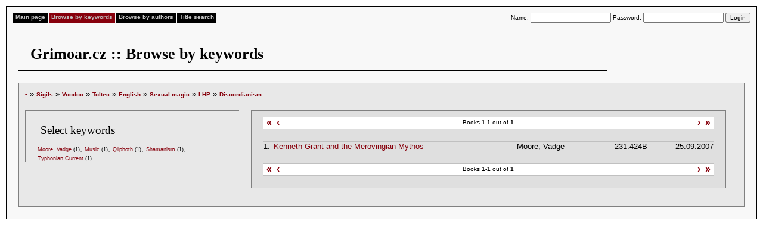

--- FILE ---
content_type: text/html
request_url: http://english.grimoar.cz/?Loc=key&Lng=2&Words=115%2C8%2C396%2C2%2C67%2C192&New=117
body_size: 5998
content:


<!DOCTYPE html PUBLIC "-//W3C//DTD XHTML 1.0 Strict//EN" "http://www.w3.org/TR/xhtml1/DTD/xhtml1-strict.dtd">

<html xmlns="http://www.w3.org/1999/xhtml" lang="cs" xml:lang="cs">

<head>

<title>

  Grimoar.cz
 

  :: Browse by keywords
 </title>

<meta http-equiv="Content-Type" content="text/html; charset=UTF-8" />

<link rel="stylesheet" style="text/css" href="./css/shared.css" />

<link rel="stylesheet" style="text/css" href="./css/css.css" />

</head>

<body>

<div id="content">

<div id="menu">

<ul>

 

  <li><a href="http://english.grimoar.cz/?Loc=idx&amp;Lng=2" >Main page</a></li>

 

  <li><a href="http://english.grimoar.cz/?Loc=key&amp;Lng=2" class="sel">Browse by keywords</a></li>

 

  <li><a href="http://english.grimoar.cz/?Loc=aut&amp;Lng=2" >Browse by authors</a></li>

 

  <li><a href="http://english.grimoar.cz/?Loc=nam&amp;Lng=2" >Title search</a></li>

 
</ul>






<form method="post" action="" class="di fr logout">

 Name: <input name="Tmp_1384" value="" />

 Password: <input type="password" name="Tmp2_1384" value="" />

 <input type="submit" value="Login" />

</form>
</div>

<br class="cb">

<br class="cb">

<h1>

  Grimoar.cz
 

  :: Browse by keywords
 </h1>

<div id="cont">

<div style="text-align:left">

<a href="http://english.grimoar.cz/?Loc=key&amp;Lng=2" class="do5">&bull;</a> &raquo; <a href="http://english.grimoar.cz/?Loc=key&amp;Lng=2&amp;New=115" class="do5">Sigils</a>

 &raquo; <a href="http://english.grimoar.cz/?Loc=key&amp;Lng=2&amp;New=8&amp;Words=115" class="do5">Voodoo</a>

 &raquo; <a href="http://english.grimoar.cz/?Loc=key&amp;Lng=2&amp;New=396&amp;Words=115%2C8" class="do5">Toltec</a>

 &raquo; <a href="http://english.grimoar.cz/?Loc=key&amp;Lng=2&amp;New=2&amp;Words=115%2C8%2C396" class="do5">English</a>

 &raquo; <a href="http://english.grimoar.cz/?Loc=key&amp;Lng=2&amp;New=67&amp;Words=115%2C8%2C396%2C2" class="do5">Sexual magic</a>

 &raquo; <a href="http://english.grimoar.cz/?Loc=key&amp;Lng=2&amp;New=192&amp;Words=115%2C8%2C396%2C2%2C67" class="do5">LHP</a>

 &raquo; <a href="http://english.grimoar.cz/?Loc=key&amp;Lng=2&amp;New=117&amp;Words=115%2C8%2C396%2C2%2C67%2C192" class="do5">Discordianism</a>
</div>
<div id="wrap_left">
<div id="left_inner">
<h3>Select keywords </h3>
 <span class="do2"><a href="http://english.grimoar.cz/?Loc=key&amp;Lng=2&amp;Words=115%2C8%2C396%2C2%2C67%2C192%2C117&amp;New=277">Moore, Vadge</a> <span class="fn">(1)</span></span>, <span class="do2"><a href="http://english.grimoar.cz/?Loc=key&amp;Lng=2&amp;Words=115%2C8%2C396%2C2%2C67%2C192%2C117&amp;New=263">Music</a> <span class="fn">(1)</span></span>, <span class="do2"><a href="http://english.grimoar.cz/?Loc=key&amp;Lng=2&amp;Words=115%2C8%2C396%2C2%2C67%2C192%2C117&amp;New=256">Qliphoth</a> <span class="fn">(1)</span></span>, <span class="do2"><a href="http://english.grimoar.cz/?Loc=key&amp;Lng=2&amp;Words=115%2C8%2C396%2C2%2C67%2C192%2C117&amp;New=106">Shamanism</a> <span class="fn">(1)</span></span>, <span class="do2"><a href="http://english.grimoar.cz/?Loc=key&amp;Lng=2&amp;Words=115%2C8%2C396%2C2%2C67%2C192%2C117&amp;New=278">Typhonian Current</a> <span class="fn">(1)</span></span></div>
</div>
<div id="wrap_right">
<div id="right_inner">
 <div class="seekbar">
<div class="seekright">
<a href="" title="SeekbarNextTx" class="seeknext">&rsaquo;</a>
<a href="" title="SeekbarLastTx">&raquo;</a></div>
<div class="seekleft">
<a href="" title="SeekbarFirstTx">&laquo;</a>
<a href="" title="SeekbarPrevTx" class="seekprev">&lsaquo;</a>
</div>
Books <strong>1-1</strong> out of <strong>1</strong>
</div><!-- /seekbar-->

<div class="margin">
 <table>

 <tr ><td>1.</td><td><a href="http://english.grimoar.cz/?Loc=book&amp;Lng=2&amp;Back=key&amp;UID=557">Kenneth Grant and the Merovingian Mythos</a></td><td>Moore, Vadge</td><td class="tr">231.424B</td><td class="tr">&nbsp;25.09.2007</td></tr>
</table>
</div>
<div class="seekbar">
<div class="seekright">
<a href="" title="SeekbarNextTx" class="seeknext">&rsaquo;</a>
<a href="" title="SeekbarLastTx">&raquo;</a></div>
<div class="seekleft">
<a href="" title="SeekbarFirstTx">&laquo;</a>
<a href="" title="SeekbarPrevTx" class="seekprev">&lsaquo;</a>
</div>
Books <strong>1-1</strong> out of <strong>1</strong>
</div><!-- /seekbar-->

</div>
</div>
<br class="cb"/>

</div>

</div>

<!-- Monitorovadlo Google-->
<!-- Global site tag (gtag.js) - Google Analytics -->
<script async src="https://www.googletagmanager.com/gtag/js?id=G-C68XJPP4J3"></script>
<script>
  window.dataLayer = window.dataLayer || [];
  function gtag(){dataLayer.push(arguments);}
  gtag('js', new Date());

  gtag('config', 'G-C68XJPP4J3');
</script>

</body>

</html><div style="display:none">
<a href="https://www.kozcuogluevdenevenakliyat.com/" title="evden eve nakliyat">evden eve nakliyat</a>
<a href="https://www.depoistanbul.com.tr/" title="depolama">depolama</a>
<a href="https://www.almanyalojistik.com.tr/" title="almanya uluslararası nakliyat">almanya uluslararası nakliyat</a>
<a href="https://www.rsluluslararasinakliyat.com/" title="uluslararası nakliyat şirketi">uluslararası nakliyat şirketi</a>
<a href="https://www.evdiznakliyat.com.tr/" title="evden eve nakliyat istanbul">evden eve nakliyat istanbul</a>
<a href="https://www.nursoynakliyat.com.tr/" title="istanbul nakliye firması">istanbul nakliye firması</a>
<a href="https://www.oflasevdenevenakliyat.com/" title="istanbul nakliyat">istanbul nakliyat</a>
<a href="https://istanbulevesyasidepolama.com/" title="ev depolama">ev depolama</a>
<a href="https://www.istanbulemanetdepo.com/" title="eşya depolama istanbul">eşya depolama istanbul</a>
<a href="https://www.egemenevdeneve.com/" title="gebze evden eve nakliyat">gebze evden eve nakliyat</a></div>

<div style="display:none">
<a href="https://selcuksports8.pro/" title="selçuksports">selçuksports</a>
<a href="https://taraftarium13.pro/" title="taraftarium24">taraftarium24</a></div>